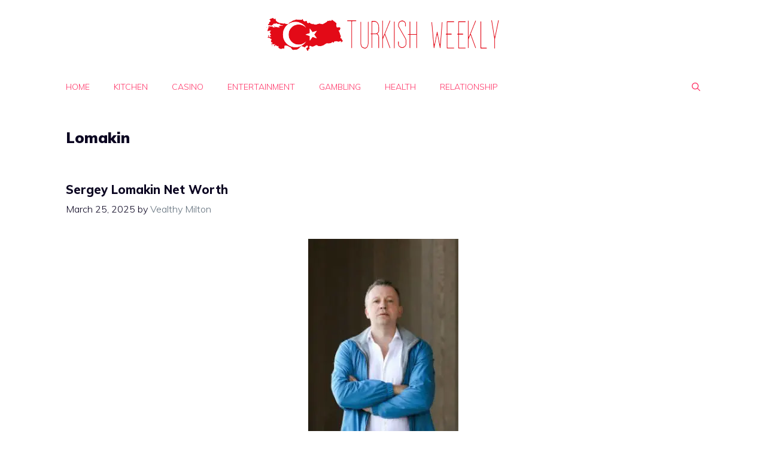

--- FILE ---
content_type: text/html; charset=utf-8
request_url: https://www.google.com/recaptcha/api2/aframe
body_size: 265
content:
<!DOCTYPE HTML><html><head><meta http-equiv="content-type" content="text/html; charset=UTF-8"></head><body><script nonce="tKkmk3UM28dy4ru_P9KPKQ">/** Anti-fraud and anti-abuse applications only. See google.com/recaptcha */ try{var clients={'sodar':'https://pagead2.googlesyndication.com/pagead/sodar?'};window.addEventListener("message",function(a){try{if(a.source===window.parent){var b=JSON.parse(a.data);var c=clients[b['id']];if(c){var d=document.createElement('img');d.src=c+b['params']+'&rc='+(localStorage.getItem("rc::a")?sessionStorage.getItem("rc::b"):"");window.document.body.appendChild(d);sessionStorage.setItem("rc::e",parseInt(sessionStorage.getItem("rc::e")||0)+1);localStorage.setItem("rc::h",'1769176713976');}}}catch(b){}});window.parent.postMessage("_grecaptcha_ready", "*");}catch(b){}</script></body></html>